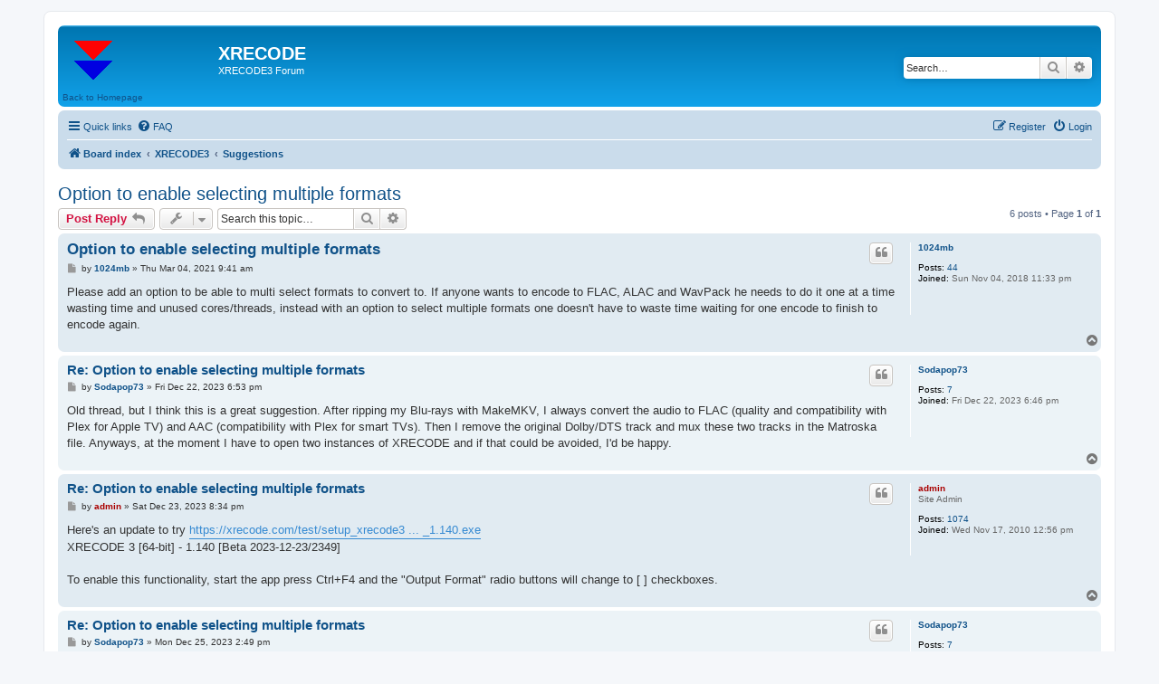

--- FILE ---
content_type: text/html; charset=UTF-8
request_url: https://xrecode.com/forum/viewtopic.php?p=3514&sid=5a61aa5e213e6dc35a839e27b6153270
body_size: 5997
content:
<!DOCTYPE html>
<html dir="ltr" lang="en-gb">
<head>
<meta charset="utf-8" />
<meta http-equiv="X-UA-Compatible" content="IE=edge">
<meta name="viewport" content="width=device-width, initial-scale=1" />

<title>Option to enable selecting multiple formats - XRECODE</title>


	<link rel="canonical" href="https://xrecode.com/forum/viewtopic.php?t=1252">

<!--
	phpBB style name: prosilver
	Based on style:   prosilver (this is the default phpBB3 style)
	Original author:  Tom Beddard ( http://www.subBlue.com/ )
	Modified by:
-->

<link href="./assets/css/font-awesome.min.css?assets_version=144" rel="stylesheet">
<link href="./styles/prosilver/theme/stylesheet.css?assets_version=144" rel="stylesheet">
<link href="./styles/prosilver/theme/en/stylesheet.css?assets_version=144" rel="stylesheet">




<!--[if lte IE 9]>
	<link href="./styles/prosilver/theme/tweaks.css?assets_version=144" rel="stylesheet">
<![endif]-->




					<!-- Global site tag (gtag.js) - Google Analytics -->
		<script async src="https://www.googletagmanager.com/gtag/js?id=G-47Y7WW5DKQ"></script>
		<script>
			window.dataLayer = window.dataLayer || [];
			function gtag(){dataLayer.push(arguments);}
			gtag('js', new Date());

			gtag('config', 'G-47Y7WW5DKQ', {});
		</script>
	
</head>
<body id="phpbb" class="nojs notouch section-viewtopic ltr ">


<div id="wrap" class="wrap">
	<a id="top" class="top-anchor" accesskey="t"></a>
	<div id="page-header">
		<div class="headerbar" role="banner">
					<div class="inner">

			<div id="site-description" class="site-description">
		<a id="logo" class="logo" href="./index.php?sid=b9c29bc0bd93c3498ccc0637631960f6" title="Board index">
					<span class="site_logo"></span>
				</a>
				<h1>XRECODE</h1>
				<p>XRECODE3 Forum</p>
				<p class="skiplink"><a href="#start_here">Skip to content</a></p>
			</div>

									<div id="search-box" class="search-box search-header" role="search">
				<form action="./search.php?sid=b9c29bc0bd93c3498ccc0637631960f6" method="get" id="search">
				<fieldset>
					<input name="keywords" id="keywords" type="search" maxlength="128" title="Search for keywords" class="inputbox search tiny" size="20" value="" placeholder="Search…" />
					<button class="button button-search" type="submit" title="Search">
						<i class="icon fa-search fa-fw" aria-hidden="true"></i><span class="sr-only">Search</span>
					</button>
					<a href="./search.php?sid=b9c29bc0bd93c3498ccc0637631960f6" class="button button-search-end" title="Advanced search">
						<i class="icon fa-cog fa-fw" aria-hidden="true"></i><span class="sr-only">Advanced search</span>
					</a>
					<input type="hidden" name="sid" value="b9c29bc0bd93c3498ccc0637631960f6" />

				</fieldset>
				</form>
			</div>
						
			</div>
            <a href="https://xrecode.com/">Back to Homepage</a>
					</div>
				<div class="navbar" role="navigation">
	<div class="inner">

	<ul id="nav-main" class="nav-main linklist" role="menubar">

		<li id="quick-links" class="quick-links dropdown-container responsive-menu" data-skip-responsive="true">
			<a href="#" class="dropdown-trigger">
				<i class="icon fa-bars fa-fw" aria-hidden="true"></i><span>Quick links</span>
			</a>
			<div class="dropdown">
				<div class="pointer"><div class="pointer-inner"></div></div>
				<ul class="dropdown-contents" role="menu">
					
											<li class="separator"></li>
																									<li>
								<a href="./search.php?search_id=unanswered&amp;sid=b9c29bc0bd93c3498ccc0637631960f6" role="menuitem">
									<i class="icon fa-file-o fa-fw icon-gray" aria-hidden="true"></i><span>Unanswered topics</span>
								</a>
							</li>
							<li>
								<a href="./search.php?search_id=active_topics&amp;sid=b9c29bc0bd93c3498ccc0637631960f6" role="menuitem">
									<i class="icon fa-file-o fa-fw icon-blue" aria-hidden="true"></i><span>Active topics</span>
								</a>
							</li>
							<li class="separator"></li>
							<li>
								<a href="./search.php?sid=b9c29bc0bd93c3498ccc0637631960f6" role="menuitem">
									<i class="icon fa-search fa-fw" aria-hidden="true"></i><span>Search</span>
								</a>
							</li>
					
										<li class="separator"></li>

									</ul>
			</div>
		</li>

				<li data-skip-responsive="true">
			<a href="/forum/app.php/help/faq?sid=b9c29bc0bd93c3498ccc0637631960f6" rel="help" title="Frequently Asked Questions" role="menuitem">
				<i class="icon fa-question-circle fa-fw" aria-hidden="true"></i><span>FAQ</span>
			</a>
		</li>
						
			<li class="rightside"  data-skip-responsive="true">
			<a href="./ucp.php?mode=login&amp;redirect=viewtopic.php%3Fp%3D3514&amp;sid=b9c29bc0bd93c3498ccc0637631960f6" title="Login" accesskey="x" role="menuitem">
				<i class="icon fa-power-off fa-fw" aria-hidden="true"></i><span>Login</span>
			</a>
		</li>
					<li class="rightside" data-skip-responsive="true">
				<a href="./ucp.php?mode=register&amp;sid=b9c29bc0bd93c3498ccc0637631960f6" role="menuitem">
					<i class="icon fa-pencil-square-o  fa-fw" aria-hidden="true"></i><span>Register</span>
				</a>
			</li>
						</ul>

	<ul id="nav-breadcrumbs" class="nav-breadcrumbs linklist navlinks" role="menubar">
				
		
		<li class="breadcrumbs" itemscope itemtype="https://schema.org/BreadcrumbList">

			
							<span class="crumb" itemtype="https://schema.org/ListItem" itemprop="itemListElement" itemscope><a itemprop="item" href="./index.php?sid=b9c29bc0bd93c3498ccc0637631960f6" accesskey="h" data-navbar-reference="index"><i class="icon fa-home fa-fw"></i><span itemprop="name">Board index</span></a><meta itemprop="position" content="1" /></span>

											
								<span class="crumb" itemtype="https://schema.org/ListItem" itemprop="itemListElement" itemscope data-forum-id="7"><a itemprop="item" href="./viewforum.php?f=7&amp;sid=b9c29bc0bd93c3498ccc0637631960f6"><span itemprop="name">XRECODE3</span></a><meta itemprop="position" content="2" /></span>
															
								<span class="crumb" itemtype="https://schema.org/ListItem" itemprop="itemListElement" itemscope data-forum-id="13"><a itemprop="item" href="./viewforum.php?f=13&amp;sid=b9c29bc0bd93c3498ccc0637631960f6"><span itemprop="name">Suggestions</span></a><meta itemprop="position" content="3" /></span>
							
					</li>

		
					<li class="rightside responsive-search">
				<a href="./search.php?sid=b9c29bc0bd93c3498ccc0637631960f6" title="View the advanced search options" role="menuitem">
					<i class="icon fa-search fa-fw" aria-hidden="true"></i><span class="sr-only">Search</span>
				</a>
			</li>
			</ul>

	</div>
</div>
	</div>

	
	<a id="start_here" class="anchor"></a>
	<div id="page-body" class="page-body" role="main">
		
		
<h2 class="topic-title"><a href="./viewtopic.php?t=1252&amp;sid=b9c29bc0bd93c3498ccc0637631960f6">Option to enable selecting multiple formats</a></h2>
<!-- NOTE: remove the style="display: none" when you want to have the forum description on the topic body -->
<div style="display: none !important;">Suggestions, new features, etc.<br /></div>


<div class="action-bar bar-top">
	
			<a href="./posting.php?mode=reply&amp;t=1252&amp;sid=b9c29bc0bd93c3498ccc0637631960f6" class="button" title="Post a reply">
							<span>Post Reply</span> <i class="icon fa-reply fa-fw" aria-hidden="true"></i>
					</a>
	
			<div class="dropdown-container dropdown-button-control topic-tools">
		<span title="Topic tools" class="button button-secondary dropdown-trigger dropdown-select">
			<i class="icon fa-wrench fa-fw" aria-hidden="true"></i>
			<span class="caret"><i class="icon fa-sort-down fa-fw" aria-hidden="true"></i></span>
		</span>
		<div class="dropdown">
			<div class="pointer"><div class="pointer-inner"></div></div>
			<ul class="dropdown-contents">
																												<li>
					<a href="./viewtopic.php?t=1252&amp;sid=b9c29bc0bd93c3498ccc0637631960f6&amp;view=print" title="Print view" accesskey="p">
						<i class="icon fa-print fa-fw" aria-hidden="true"></i><span>Print view</span>
					</a>
				</li>
											</ul>
		</div>
	</div>
	
			<div class="search-box" role="search">
			<form method="get" id="topic-search" action="./search.php?sid=b9c29bc0bd93c3498ccc0637631960f6">
			<fieldset>
				<input class="inputbox search tiny"  type="search" name="keywords" id="search_keywords" size="20" placeholder="Search this topic…" />
				<button class="button button-search" type="submit" title="Search">
					<i class="icon fa-search fa-fw" aria-hidden="true"></i><span class="sr-only">Search</span>
				</button>
				<a href="./search.php?sid=b9c29bc0bd93c3498ccc0637631960f6" class="button button-search-end" title="Advanced search">
					<i class="icon fa-cog fa-fw" aria-hidden="true"></i><span class="sr-only">Advanced search</span>
				</a>
				<input type="hidden" name="t" value="1252" />
<input type="hidden" name="sf" value="msgonly" />
<input type="hidden" name="sid" value="b9c29bc0bd93c3498ccc0637631960f6" />

			</fieldset>
			</form>
		</div>
	
			<div class="pagination">
			6 posts
							&bull; Page <strong>1</strong> of <strong>1</strong>
					</div>
		</div>




			<div id="p2464" class="post has-profile bg2">
		<div class="inner">

		<dl class="postprofile" id="profile2464">
			<dt class="no-profile-rank no-avatar">
				<div class="avatar-container">
																			</div>
								<a href="./memberlist.php?mode=viewprofile&amp;u=346&amp;sid=b9c29bc0bd93c3498ccc0637631960f6" class="username">1024mb</a>							</dt>

									
		<dd class="profile-posts"><strong>Posts:</strong> <a href="./search.php?author_id=346&amp;sr=posts&amp;sid=b9c29bc0bd93c3498ccc0637631960f6">44</a></dd>		<dd class="profile-joined"><strong>Joined:</strong> Sun Nov 04, 2018 11:33 pm</dd>		
		
						
						
		</dl>

		<div class="postbody">
						<div id="post_content2464">

					<h3 class="first">
						<a href="./viewtopic.php?p=2464&amp;sid=b9c29bc0bd93c3498ccc0637631960f6#p2464">Option to enable selecting multiple formats</a>
		</h3>

													<ul class="post-buttons">
																																									<li>
							<a href="./posting.php?mode=quote&amp;p=2464&amp;sid=b9c29bc0bd93c3498ccc0637631960f6" title="Reply with quote" class="button button-icon-only">
								<i class="icon fa-quote-left fa-fw" aria-hidden="true"></i><span class="sr-only">Quote</span>
							</a>
						</li>
														</ul>
							
						<p class="author">
									<a class="unread" href="./viewtopic.php?p=2464&amp;sid=b9c29bc0bd93c3498ccc0637631960f6#p2464" title="Post">
						<i class="icon fa-file fa-fw icon-lightgray icon-md" aria-hidden="true"></i><span class="sr-only">Post</span>
					</a>
								<span class="responsive-hide">by <strong><a href="./memberlist.php?mode=viewprofile&amp;u=346&amp;sid=b9c29bc0bd93c3498ccc0637631960f6" class="username">1024mb</a></strong> &raquo; </span><time datetime="2021-03-04T09:41:03+00:00">Thu Mar 04, 2021 9:41 am</time>
			</p>
			
			
			
			
			<div class="content">Please add an option to be able to multi select formats to convert to. If anyone wants to encode to FLAC, ALAC and WavPack he needs to do it one at a time wasting time and unused cores/threads, instead with an option to select multiple formats one doesn't have to waste time waiting for one encode to finish to encode again.</div>

			
			
									
						
										
						</div>

		</div>

				<div class="back2top">
						<a href="#top" class="top" title="Top">
				<i class="icon fa-chevron-circle-up fa-fw icon-gray" aria-hidden="true"></i>
				<span class="sr-only">Top</span>
			</a>
					</div>
		
		</div>
	</div>

				<div id="p3505" class="post has-profile bg1">
		<div class="inner">

		<dl class="postprofile" id="profile3505">
			<dt class="no-profile-rank no-avatar">
				<div class="avatar-container">
																			</div>
								<a href="./memberlist.php?mode=viewprofile&amp;u=1183&amp;sid=b9c29bc0bd93c3498ccc0637631960f6" class="username">Sodapop73</a>							</dt>

									
		<dd class="profile-posts"><strong>Posts:</strong> <a href="./search.php?author_id=1183&amp;sr=posts&amp;sid=b9c29bc0bd93c3498ccc0637631960f6">7</a></dd>		<dd class="profile-joined"><strong>Joined:</strong> Fri Dec 22, 2023 6:46 pm</dd>		
		
						
						
		</dl>

		<div class="postbody">
						<div id="post_content3505">

					<h3 >
						<a href="./viewtopic.php?p=3505&amp;sid=b9c29bc0bd93c3498ccc0637631960f6#p3505">Re: Option to enable selecting multiple formats</a>
		</h3>

													<ul class="post-buttons">
																																									<li>
							<a href="./posting.php?mode=quote&amp;p=3505&amp;sid=b9c29bc0bd93c3498ccc0637631960f6" title="Reply with quote" class="button button-icon-only">
								<i class="icon fa-quote-left fa-fw" aria-hidden="true"></i><span class="sr-only">Quote</span>
							</a>
						</li>
														</ul>
							
						<p class="author">
									<a class="unread" href="./viewtopic.php?p=3505&amp;sid=b9c29bc0bd93c3498ccc0637631960f6#p3505" title="Post">
						<i class="icon fa-file fa-fw icon-lightgray icon-md" aria-hidden="true"></i><span class="sr-only">Post</span>
					</a>
								<span class="responsive-hide">by <strong><a href="./memberlist.php?mode=viewprofile&amp;u=1183&amp;sid=b9c29bc0bd93c3498ccc0637631960f6" class="username">Sodapop73</a></strong> &raquo; </span><time datetime="2023-12-22T18:53:41+00:00">Fri Dec 22, 2023 6:53 pm</time>
			</p>
			
			
			
			
			<div class="content">Old thread, but I think this is a great suggestion. After ripping my Blu-rays with MakeMKV, I always convert the audio to FLAC (quality and compatibility with Plex for Apple TV) and AAC (compatibility with Plex for smart TVs). Then I remove the original Dolby/DTS track and mux these two tracks in the Matroska file. Anyways, at the moment I have to open two instances of XRECODE and if that could be avoided, I'd be happy.</div>

			
			
									
						
										
						</div>

		</div>

				<div class="back2top">
						<a href="#top" class="top" title="Top">
				<i class="icon fa-chevron-circle-up fa-fw icon-gray" aria-hidden="true"></i>
				<span class="sr-only">Top</span>
			</a>
					</div>
		
		</div>
	</div>

				<div id="p3507" class="post has-profile bg2">
		<div class="inner">

		<dl class="postprofile" id="profile3507">
			<dt class="has-profile-rank no-avatar">
				<div class="avatar-container">
																			</div>
								<a href="./memberlist.php?mode=viewprofile&amp;u=2&amp;sid=b9c29bc0bd93c3498ccc0637631960f6" style="color: #AA0000;" class="username-coloured">admin</a>							</dt>

						<dd class="profile-rank">Site Admin</dd>			
		<dd class="profile-posts"><strong>Posts:</strong> <a href="./search.php?author_id=2&amp;sr=posts&amp;sid=b9c29bc0bd93c3498ccc0637631960f6">1074</a></dd>		<dd class="profile-joined"><strong>Joined:</strong> Wed Nov 17, 2010 12:56 pm</dd>		
		
						
						
		</dl>

		<div class="postbody">
						<div id="post_content3507">

					<h3 >
						<a href="./viewtopic.php?p=3507&amp;sid=b9c29bc0bd93c3498ccc0637631960f6#p3507">Re: Option to enable selecting multiple formats</a>
		</h3>

													<ul class="post-buttons">
																																									<li>
							<a href="./posting.php?mode=quote&amp;p=3507&amp;sid=b9c29bc0bd93c3498ccc0637631960f6" title="Reply with quote" class="button button-icon-only">
								<i class="icon fa-quote-left fa-fw" aria-hidden="true"></i><span class="sr-only">Quote</span>
							</a>
						</li>
														</ul>
							
						<p class="author">
									<a class="unread" href="./viewtopic.php?p=3507&amp;sid=b9c29bc0bd93c3498ccc0637631960f6#p3507" title="Post">
						<i class="icon fa-file fa-fw icon-lightgray icon-md" aria-hidden="true"></i><span class="sr-only">Post</span>
					</a>
								<span class="responsive-hide">by <strong><a href="./memberlist.php?mode=viewprofile&amp;u=2&amp;sid=b9c29bc0bd93c3498ccc0637631960f6" style="color: #AA0000;" class="username-coloured">admin</a></strong> &raquo; </span><time datetime="2023-12-23T20:34:15+00:00">Sat Dec 23, 2023 8:34 pm</time>
			</p>
			
			
			
			
			<div class="content">Here's an update to try <a href="https://xrecode.com/test/setup_xrecode3_win_64bit_1.140.exe" class="postlink">https://xrecode.com/test/setup_xrecode3 ... _1.140.exe</a><br>
XRECODE 3 [64-bit] - 1.140 [Beta 2023-12-23/2349]<br>
<br>
To enable this functionality, start the app press Ctrl+F4 and the "Output Format" radio buttons will change to [ ] checkboxes.</div>

			
			
									
						
										
						</div>

		</div>

				<div class="back2top">
						<a href="#top" class="top" title="Top">
				<i class="icon fa-chevron-circle-up fa-fw icon-gray" aria-hidden="true"></i>
				<span class="sr-only">Top</span>
			</a>
					</div>
		
		</div>
	</div>

				<div id="p3509" class="post has-profile bg1">
		<div class="inner">

		<dl class="postprofile" id="profile3509">
			<dt class="no-profile-rank no-avatar">
				<div class="avatar-container">
																			</div>
								<a href="./memberlist.php?mode=viewprofile&amp;u=1183&amp;sid=b9c29bc0bd93c3498ccc0637631960f6" class="username">Sodapop73</a>							</dt>

									
		<dd class="profile-posts"><strong>Posts:</strong> <a href="./search.php?author_id=1183&amp;sr=posts&amp;sid=b9c29bc0bd93c3498ccc0637631960f6">7</a></dd>		<dd class="profile-joined"><strong>Joined:</strong> Fri Dec 22, 2023 6:46 pm</dd>		
		
						
						
		</dl>

		<div class="postbody">
						<div id="post_content3509">

					<h3 >
						<a href="./viewtopic.php?p=3509&amp;sid=b9c29bc0bd93c3498ccc0637631960f6#p3509">Re: Option to enable selecting multiple formats</a>
		</h3>

													<ul class="post-buttons">
																																									<li>
							<a href="./posting.php?mode=quote&amp;p=3509&amp;sid=b9c29bc0bd93c3498ccc0637631960f6" title="Reply with quote" class="button button-icon-only">
								<i class="icon fa-quote-left fa-fw" aria-hidden="true"></i><span class="sr-only">Quote</span>
							</a>
						</li>
														</ul>
							
						<p class="author">
									<a class="unread" href="./viewtopic.php?p=3509&amp;sid=b9c29bc0bd93c3498ccc0637631960f6#p3509" title="Post">
						<i class="icon fa-file fa-fw icon-lightgray icon-md" aria-hidden="true"></i><span class="sr-only">Post</span>
					</a>
								<span class="responsive-hide">by <strong><a href="./memberlist.php?mode=viewprofile&amp;u=1183&amp;sid=b9c29bc0bd93c3498ccc0637631960f6" class="username">Sodapop73</a></strong> &raquo; </span><time datetime="2023-12-25T14:49:22+00:00">Mon Dec 25, 2023 2:49 pm</time>
			</p>
			
			
			
			
			<div class="content">Thanks for the beta. However there are two issues: when an input file has multiple audio streams (say a music Blu-ray remux with TrueHD, AC-3 and PCM tracks), all tracks are encoded even though two tracks have been deselected or deleted from the input file selection and only one track remains when starting the encode. Also the encoding processes for two target codecs run back to back, not simultaneously, so it's faster to open two XRECODE instances and encode the two tracks at the same time that way. I can supply an example file or a video screen capture of the behaviour if needed. Happy holidays!</div>

			
			
									
						
										
						</div>

		</div>

				<div class="back2top">
						<a href="#top" class="top" title="Top">
				<i class="icon fa-chevron-circle-up fa-fw icon-gray" aria-hidden="true"></i>
				<span class="sr-only">Top</span>
			</a>
					</div>
		
		</div>
	</div>

				<div id="p3510" class="post has-profile bg2">
		<div class="inner">

		<dl class="postprofile" id="profile3510">
			<dt class="has-profile-rank no-avatar">
				<div class="avatar-container">
																			</div>
								<a href="./memberlist.php?mode=viewprofile&amp;u=2&amp;sid=b9c29bc0bd93c3498ccc0637631960f6" style="color: #AA0000;" class="username-coloured">admin</a>							</dt>

						<dd class="profile-rank">Site Admin</dd>			
		<dd class="profile-posts"><strong>Posts:</strong> <a href="./search.php?author_id=2&amp;sr=posts&amp;sid=b9c29bc0bd93c3498ccc0637631960f6">1074</a></dd>		<dd class="profile-joined"><strong>Joined:</strong> Wed Nov 17, 2010 12:56 pm</dd>		
		
						
						
		</dl>

		<div class="postbody">
						<div id="post_content3510">

					<h3 >
						<a href="./viewtopic.php?p=3510&amp;sid=b9c29bc0bd93c3498ccc0637631960f6#p3510">Re: Option to enable selecting multiple formats</a>
		</h3>

													<ul class="post-buttons">
																																									<li>
							<a href="./posting.php?mode=quote&amp;p=3510&amp;sid=b9c29bc0bd93c3498ccc0637631960f6" title="Reply with quote" class="button button-icon-only">
								<i class="icon fa-quote-left fa-fw" aria-hidden="true"></i><span class="sr-only">Quote</span>
							</a>
						</li>
														</ul>
							
						<p class="author">
									<a class="unread" href="./viewtopic.php?p=3510&amp;sid=b9c29bc0bd93c3498ccc0637631960f6#p3510" title="Post">
						<i class="icon fa-file fa-fw icon-lightgray icon-md" aria-hidden="true"></i><span class="sr-only">Post</span>
					</a>
								<span class="responsive-hide">by <strong><a href="./memberlist.php?mode=viewprofile&amp;u=2&amp;sid=b9c29bc0bd93c3498ccc0637631960f6" style="color: #AA0000;" class="username-coloured">admin</a></strong> &raquo; </span><time datetime="2023-12-26T18:31:52+00:00">Tue Dec 26, 2023 6:31 pm</time>
			</p>
			
			
			
			
			<div class="content">OK, I see. I fixed the app to only encode the selected tracks, but they will still be encoded format by format <img class="smilies" src="./images/smilies/icon_e_smile.gif" width="15" height="17" alt=":)" title="Smile"><br>
<a href="https://xrecode.com/test/setup_xrecode3" class="postlink">https://xrecode.com/test/setup_xrecode3</a> ... _1.140.exe<br>
XRECODE 3 [64-bit] - 1.140 [Beta 2023-12-26/235</div>

			
			
									
						
										
						</div>

		</div>

				<div class="back2top">
						<a href="#top" class="top" title="Top">
				<i class="icon fa-chevron-circle-up fa-fw icon-gray" aria-hidden="true"></i>
				<span class="sr-only">Top</span>
			</a>
					</div>
		
		</div>
	</div>

				<div id="p3514" class="post has-profile bg1">
		<div class="inner">

		<dl class="postprofile" id="profile3514">
			<dt class="no-profile-rank no-avatar">
				<div class="avatar-container">
																			</div>
								<a href="./memberlist.php?mode=viewprofile&amp;u=1183&amp;sid=b9c29bc0bd93c3498ccc0637631960f6" class="username">Sodapop73</a>							</dt>

									
		<dd class="profile-posts"><strong>Posts:</strong> <a href="./search.php?author_id=1183&amp;sr=posts&amp;sid=b9c29bc0bd93c3498ccc0637631960f6">7</a></dd>		<dd class="profile-joined"><strong>Joined:</strong> Fri Dec 22, 2023 6:46 pm</dd>		
		
						
						
		</dl>

		<div class="postbody">
						<div id="post_content3514">

					<h3 >
						<a href="./viewtopic.php?p=3514&amp;sid=b9c29bc0bd93c3498ccc0637631960f6#p3514">Re: Option to enable selecting multiple formats</a>
		</h3>

													<ul class="post-buttons">
																																									<li>
							<a href="./posting.php?mode=quote&amp;p=3514&amp;sid=b9c29bc0bd93c3498ccc0637631960f6" title="Reply with quote" class="button button-icon-only">
								<i class="icon fa-quote-left fa-fw" aria-hidden="true"></i><span class="sr-only">Quote</span>
							</a>
						</li>
														</ul>
							
						<p class="author">
									<a class="unread" href="./viewtopic.php?p=3514&amp;sid=b9c29bc0bd93c3498ccc0637631960f6#p3514" title="Post">
						<i class="icon fa-file fa-fw icon-lightgray icon-md" aria-hidden="true"></i><span class="sr-only">Post</span>
					</a>
								<span class="responsive-hide">by <strong><a href="./memberlist.php?mode=viewprofile&amp;u=1183&amp;sid=b9c29bc0bd93c3498ccc0637631960f6" class="username">Sodapop73</a></strong> &raquo; </span><time datetime="2024-01-07T13:52:25+00:00">Sun Jan 07, 2024 1:52 pm</time>
			</p>
			
			
			
			
			<div class="content">Great, thank you! If it's possible to add parallel encoding to multiple formats in the future, it would be even better, but this is good as well.</div>

			
			
									
						
										
						</div>

		</div>

				<div class="back2top">
						<a href="#top" class="top" title="Top">
				<i class="icon fa-chevron-circle-up fa-fw icon-gray" aria-hidden="true"></i>
				<span class="sr-only">Top</span>
			</a>
					</div>
		
		</div>
	</div>

	

	<div class="action-bar bar-bottom">
	
			<a href="./posting.php?mode=reply&amp;t=1252&amp;sid=b9c29bc0bd93c3498ccc0637631960f6" class="button" title="Post a reply">
							<span>Post Reply</span> <i class="icon fa-reply fa-fw" aria-hidden="true"></i>
					</a>
		
		<div class="dropdown-container dropdown-button-control topic-tools">
		<span title="Topic tools" class="button button-secondary dropdown-trigger dropdown-select">
			<i class="icon fa-wrench fa-fw" aria-hidden="true"></i>
			<span class="caret"><i class="icon fa-sort-down fa-fw" aria-hidden="true"></i></span>
		</span>
		<div class="dropdown">
			<div class="pointer"><div class="pointer-inner"></div></div>
			<ul class="dropdown-contents">
																												<li>
					<a href="./viewtopic.php?t=1252&amp;sid=b9c29bc0bd93c3498ccc0637631960f6&amp;view=print" title="Print view" accesskey="p">
						<i class="icon fa-print fa-fw" aria-hidden="true"></i><span>Print view</span>
					</a>
				</li>
											</ul>
		</div>
	</div>

			<form method="post" action="./viewtopic.php?t=1252&amp;sid=b9c29bc0bd93c3498ccc0637631960f6">
		<div class="dropdown-container dropdown-container-left dropdown-button-control sort-tools">
	<span title="Display and sorting options" class="button button-secondary dropdown-trigger dropdown-select">
		<i class="icon fa-sort-amount-asc fa-fw" aria-hidden="true"></i>
		<span class="caret"><i class="icon fa-sort-down fa-fw" aria-hidden="true"></i></span>
	</span>
	<div class="dropdown hidden">
		<div class="pointer"><div class="pointer-inner"></div></div>
		<div class="dropdown-contents">
			<fieldset class="display-options">
							<label>Display: <select name="st" id="st"><option value="0" selected="selected">All posts</option><option value="1">1 day</option><option value="7">7 days</option><option value="14">2 weeks</option><option value="30">1 month</option><option value="90">3 months</option><option value="180">6 months</option><option value="365">1 year</option></select></label>
								<label>Sort by: <select name="sk" id="sk"><option value="a">Author</option><option value="t" selected="selected">Post time</option><option value="s">Subject</option></select></label>
				<label>Direction: <select name="sd" id="sd"><option value="a" selected="selected">Ascending</option><option value="d">Descending</option></select></label>
								<hr class="dashed" />
				<input type="submit" class="button2" name="sort" value="Go" />
						</fieldset>
		</div>
	</div>
</div>
		</form>
	
	
	
			<div class="pagination">
			6 posts
							&bull; Page <strong>1</strong> of <strong>1</strong>
					</div>
	</div>


<div class="action-bar actions-jump">
		<p class="jumpbox-return">
		<a href="./viewforum.php?f=13&amp;sid=b9c29bc0bd93c3498ccc0637631960f6" class="left-box arrow-left" accesskey="r">
			<i class="icon fa-angle-left fa-fw icon-black" aria-hidden="true"></i><span>Return to “Suggestions”</span>
		</a>
	</p>
	
		<div class="jumpbox dropdown-container dropdown-container-right dropdown-up dropdown-left dropdown-button-control" id="jumpbox">
			<span title="Jump to" class="button button-secondary dropdown-trigger dropdown-select">
				<span>Jump to</span>
				<span class="caret"><i class="icon fa-sort-down fa-fw" aria-hidden="true"></i></span>
			</span>
		<div class="dropdown">
			<div class="pointer"><div class="pointer-inner"></div></div>
			<ul class="dropdown-contents">
																				<li><a href="./viewforum.php?f=7&amp;sid=b9c29bc0bd93c3498ccc0637631960f6" class="jumpbox-cat-link"> <span> XRECODE3</span></a></li>
																<li><a href="./viewforum.php?f=16&amp;sid=b9c29bc0bd93c3498ccc0637631960f6" class="jumpbox-sub-link"><span class="spacer"></span> <span>&#8627; &nbsp; Tutorials</span></a></li>
																<li><a href="./viewforum.php?f=12&amp;sid=b9c29bc0bd93c3498ccc0637631960f6" class="jumpbox-sub-link"><span class="spacer"></span> <span>&#8627; &nbsp; How to...</span></a></li>
																<li><a href="./viewforum.php?f=9&amp;sid=b9c29bc0bd93c3498ccc0637631960f6" class="jumpbox-sub-link"><span class="spacer"></span> <span>&#8627; &nbsp; Bug reports</span></a></li>
																<li><a href="./viewforum.php?f=13&amp;sid=b9c29bc0bd93c3498ccc0637631960f6" class="jumpbox-sub-link"><span class="spacer"></span> <span>&#8627; &nbsp; Suggestions</span></a></li>
																<li><a href="./viewforum.php?f=15&amp;sid=b9c29bc0bd93c3498ccc0637631960f6" class="jumpbox-sub-link"><span class="spacer"></span> <span>&#8627; &nbsp; XRECODE3 vs XRECODE2</span></a></li>
											</ul>
		</div>
	</div>

	</div>




			</div>


<div id="page-footer" class="page-footer" role="contentinfo">
	<div class="navbar" role="navigation">
	<div class="inner">

	<ul id="nav-footer" class="nav-footer linklist" role="menubar">
		<li class="breadcrumbs">
									<span class="crumb"><a href="./index.php?sid=b9c29bc0bd93c3498ccc0637631960f6" data-navbar-reference="index"><i class="icon fa-home fa-fw" aria-hidden="true"></i><span>Board index</span></a></span>					</li>
		
				<li class="rightside">All times are <span title="UTC">UTC</span></li>
							<li class="rightside">
				<a href="/forum/app.php/user/delete_cookies?sid=b9c29bc0bd93c3498ccc0637631960f6" data-ajax="true" data-refresh="true" role="menuitem">
					<i class="icon fa-trash fa-fw" aria-hidden="true"></i><span>Delete cookies</span>
				</a>
			</li>
														</ul>

	</div>
</div>

	<div class="copyright">
				<p class="footer-row">
			<span class="footer-copyright">Powered by <a href="https://www.phpbb.com/">phpBB</a>&reg; Forum Software &copy; phpBB Limited</span>
		</p>
						<p class="footer-row" role="menu">
			<a class="footer-link" href="./ucp.php?mode=privacy&amp;sid=b9c29bc0bd93c3498ccc0637631960f6" title="Privacy" role="menuitem">
				<span class="footer-link-text">Privacy</span>
			</a>
			|
			<a class="footer-link" href="./ucp.php?mode=terms&amp;sid=b9c29bc0bd93c3498ccc0637631960f6" title="Terms" role="menuitem">
				<span class="footer-link-text">Terms</span>
			</a>
		</p>
					</div>

	<div id="darkenwrapper" class="darkenwrapper" data-ajax-error-title="AJAX error" data-ajax-error-text="Something went wrong when processing your request." data-ajax-error-text-abort="User aborted request." data-ajax-error-text-timeout="Your request timed out; please try again." data-ajax-error-text-parsererror="Something went wrong with the request and the server returned an invalid reply.">
		<div id="darken" class="darken">&nbsp;</div>
	</div>

	<div id="phpbb_alert" class="phpbb_alert" data-l-err="Error" data-l-timeout-processing-req="Request timed out.">
		<a href="#" class="alert_close">
			<i class="icon fa-times-circle fa-fw" aria-hidden="true"></i>
		</a>
		<h3 class="alert_title">&nbsp;</h3><p class="alert_text"></p>
	</div>
	<div id="phpbb_confirm" class="phpbb_alert">
		<a href="#" class="alert_close">
			<i class="icon fa-times-circle fa-fw" aria-hidden="true"></i>
		</a>
		<div class="alert_text"></div>
	</div>
</div>

</div>

<div>
	<a id="bottom" class="anchor" accesskey="z"></a>
	</div>

<script src="./assets/javascript/jquery-3.7.1.min.js?assets_version=144"></script>
<script src="./assets/javascript/core.js?assets_version=144"></script>



<script src="./styles/prosilver/template/forum_fn.js?assets_version=144"></script>
<script src="./styles/prosilver/template/ajax.js?assets_version=144"></script>



</body>
</html>
